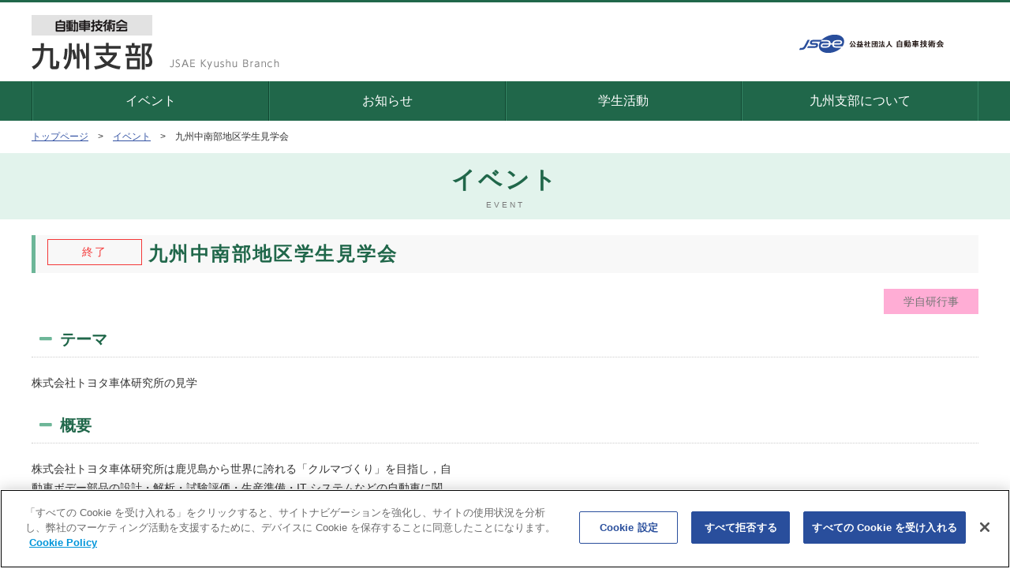

--- FILE ---
content_type: text/html; charset=UTF-8
request_url: https://www.jsae.net/kyushu/event/detail/?id=1030
body_size: 9013
content:
<!doctype html>

<html lang="ja">
<head>
	<meta charset="utf-8">
	<meta http-equiv="X-UA-Compatible" content="IE=edge">
	<title>九州支部イベント詳細 | 自動車技術会</title>
	<meta name="keywords" content="九州支部,イベント詳細,自動車技術会,JSAE,人とくるまのテクノロジー展,学術講演会,JASO規格">
	<meta name="description" content="九州支部イベント詳細： 自動車技術会のWebサイトです。">
	<meta name="viewport" content="width=device-width, initial-scale=1.0">
	<link rel="stylesheet" href="/assets/styles/kyushu/import.css">
	<script type="text/javascript" src="/assets/js/import.js"></script>
<!-- 	<style type="text/css">
		.eventPlace {
white-space: nowrap;
width: 100%;
overflow: hidden;
-o-text-overflow: ellipsis;
text-overflow: ellipsis;
}
	</style> -->

<!--[if lt IE 9]>
<script src="/assets/js/plugins/html5shiv.min.js"></script>
<script src="/assets/js/plugins/html5shiv-printshiv.min.js"></script>
<![endif]-->


<!-- Google Tag Manager -->
<script>(function(w,d,s,l,i){w[l]=w[l]||[];w[l].push({'gtm.start':
new Date().getTime(),event:'gtm.js'});var f=d.getElementsByTagName(s)[0],
j=d.createElement(s),dl=l!='dataLayer'?'&l='+l:'';j.async=true;j.src=
'https://www.googletagmanager.com/gtm.js?id='+i+dl;f.parentNode.insertBefore(j,f);
})(window,document,'script','dataLayer','GTM-56S6XQC');</script>
<!-- End Google Tag Manager -->


</head>


	
	<!-- Google Tag Manager (noscript) -->
	<noscript><iframe src="https://www.googletagmanager.com/ns.html?id=GTM-56S6XQC" 
	height="0" width="0" style="display:none;visibility:hidden"></iframe></noscript>
	<!-- End Google Tag Manager (noscript) -->
	

	<header class="gHeader">
		<div class="gHeader_inner">
			<div class="gHeader_logo"><a href="/kyushu"><img src="/assets/images/kyushu/shared/logo.png" alt="自動車技術会 中部支部"></a></div>
			<div class="gHeader_logo-jsae"><a href="http://www.jsae.or.jp/" target="_blank"><img src="/assets/images/_common/shared/logo_jsae.png" alt="自動車技術会"></a></div>
		</div>
	</header>
	<!-- /.gHeader -->

	<div class="gNav_btn sp-only "><a href="javascript:void(0);" class="fa fa-bars"></a></div>
	<nav class="gNav">
		<ul class="gNav_list">
					<li class="gNav_elem">
				<a href="javascript:void(0)">イベント</a>
				<div class="gNavSub">
					<ul class="gNavSub_list">
						<li class="gNavSub_elem"><a href="/kyushu/event">全イベント</a></li>
											<li class="gNavSub_elem"><a href="/kyushu/event/?category_seminar=006001&search=">支部行事</a></li>
											<li class="gNavSub_elem"><a href="/kyushu/event/?category_seminar=006002&search=">学自研行事</a></li>
											<li class="gNavSub_elem"><a href="/kyushu/event/?category_seminar=006003&search=">共催行事</a></li>
											<li class="gNavSub_elem"><a href="/kyushu/event/?category_seminar=006004&search=">その他の行事</a></li>
																<li class="gNavSub_elem">
															<a href="/kyushu/event/apply">
																申込み方法、過去のイベント
								</a>
						</li>
										</ul>
				</div>
			</li>
							<li class="gNav_elem">
				<a href="javascript:void(0)">お知らせ</a>
				<div class="gNavSub">
					<ul class="gNavSub_list">
					<li class="gNavSub_elem"><a href="/kyushu/news">お知らせ</a></li>
					<!-- 											<li class="gNavSub_elem"><a href="/kyushu/news/?cat=001006001&search=">お知らせ</a></li>
											<li class="gNavSub_elem"><a href="/kyushu/news/?cat=001006002&search=">開催報告</a></li>
					 -->
					</ul>
				</div>
			</li>
							<li class="gNav_elem">
				<a href="javascript:void(0)">学生活動</a>
								<div class="gNavSub">
					<ul class="gNavSub_list">
											<li class="gNavSub_elem">
															<a href="/kyushu/labo/student_activity">
																学生自動車研究会
								</a>
						</li>
										</ul>
				</div>
							</li>
											<li class="gNav_elem">
				<a href="javascript:void(0)">九州支部について</a>
				<div class="gNavSub">
					<ul class="gNavSub_list">
												<li class="gNavSub_elem">
															<a href="/kyushu/about/organization">
																組織
								</a>
						</li>
												<li class="gNavSub_elem">
															<a href="/kyushu/about/access">
																アクセス
								</a>
						</li>
												<li class="gNavSub_elem">
															<a href="/kyushu/about/member">
																会員数
								</a>
						</li>
												<li class="gNavSub_elem"><a href="https://www.jsae.or.jp/public/application/" target="_blank">入会案内（本部サイト）</a></li>
						<li class="gNavSub_elem"><a href="https://member.jsae.info/Kjn/kjn0010.aspx" target="_blank">会員ログイン</a></li>
						<li class="gNavSub_elem"><a href="/kyushu/contact">お問い合わせ</a></li>
					</ul>
				</div>
			</li>
				</ul>
		<div class="gNav_closeBtn sp-only "><a href="javascript:void(0);" class="fa fa-times-circle">Close</a></div>
	</nav><!-- /.gNav -->

	
<div id="wrapper">

	<div class="wrapper_inner" id="top">
		<div class="pankuzu">
			<ul class="pankuzu_list">
				<li class="pankuzu_item"><a href="/kyushu">トップページ</a></li>
				<li class="pankuzu_item"><a href="/kyushu/event">イベント</a></li>
				<li class="pankuzu_item">九州中南部地区学生見学会</li>
			</ul>
		</div><!-- /.pankuzu -->
	</div>

	<h1 class="headLine1">イベント<span>EVENT</span></h1>
	<div class="wrapper_inner">
		<article>
			<section>
				<h2 class="headLine2" style="display: flex;"><span class="eventStatus end" style="height: 33px;">終了</span>九州中南部地区学生見学会</h2>
				<p class="eventCategory" style="background: #ffadd5; color: #777;">学自研行事</p>

								<h3 class="headLine3">テーマ</h3>
				<p>株式会社トヨタ車体研究所の見学</p>
				
								<h3 class="headLine3">概要</h3>
				<p>株式会社トヨタ車体研究所は鹿児島から世界に誇れる「クルマづくり」を目指し，自<br />
動車ボデー部品の設計・解析・試験評価・生産準備・IT システムなどの自動車に関<br />
する幅広い業務を行っている企業です．車両開発でのCAE 解析の活用，安全評価の<br />
事例紹介（歩行者保護）などを見学します．</p>
				
				<h3 class="headLine3">開催期間</h3>
				<p>
				2018年09月20日(木)
								</p>

								<h3 class="headLine3">会場</h3>
				<p><p><a href="http://www.toyota-bodyrad.co.jp/hpdata/">トヨタ車体研究所</a><br />（鹿児島県霧島市国分上之段395番地1）</p>
<h3 class="headLine3">集合場所</h3>
<p>13：00　鹿児島大学郡元キャンパス　工学部稲盛会館前（バス利用）</p>
<p>13：20　JR鹿児島中央西口駅前広場切子燈付近　貸切バス乗降場所（バス利用）</p>
<p>14：20　㈱トヨタ車体研究所（現地集合）</p></p>
				
				
								<h3 class="headLine3">定員</h3>
				<p>30名</p>
				
								<h3 class="headLine3">申込方法</h3>
				<p>E メールにて，①ご氏名，②会員番号，③ご所属（学校名・学科／専攻），④連絡先<br />
（E メールアドレスおよびTEL／携帯），⑤集合場所（鹿児島大学，JR 鹿児島中央<br />
駅，トヨタ車体研究所）をご記入の上，お申し込み下さい．<br />
<br />
申　込　先<br />
<br />
鹿児島大学 工学部 機械工学科 木下英二<br />
E メール：kinoshit@mech.kagoshima-u.ac.jp TEL / FAX: 099-285-8260<br />
<br />
申し込み期限：9月14日（金）　<br />
※定員になり次第締め切ります.</p>
				
				
								<h3 class="headLine3">参加費</h3>
				<p>学生会員 無料　　会員外学生 500円</p>
				
								<h3 class="headLine3">参加条件など</h3>
				<p>写真撮影および動画の撮影はご遠慮ください.<br />
安全に考慮した服装（長ズボン、靴）でご参加ください.</p>
				
								<h3 class="headLine3">その他</h3>
				<h4 class="headLine4">学自研参与</h4>
<p><a href="https://www.jsae.net/files/kyushu/seminar/tyuunannbukengakukai2018%20.pdf">tyuunannbukengakukai2018 .pdf</a>をご覧ください。</p>
				
				
			</section>
		</article>
	</div>
</div>



</div>

<p class="toTop"><a href="#"><img src="/assets/images/_common/shared/to_top.png" alt="page top"></a></p>

<footer class="gFooter">
	<div class="gFooter_banner">
			</div>
	<div class="gFooter_block">
		<div class="gFooter_inner">
			<dl>
<dt style="font-size: 16px; font-weight: bold;">公益社団法人自動車技術会　九州支部</dt>
<dd>〒819-0395 福岡県福岡市西区元岡744　九州大学 大学院工学研究院 機械工学部門 燃焼科学講座内</dd>
<dd>TEL/FAX 092-802-3155</dd>
</dl>
		</div>
	</div>
	<div class="gFooter_copyright">
		<p>&copy; SOCIETY OF AUTOMOTIVE ENGINEERS OF JAPAN, INC. ALL RIGHTS RESERVED.</p>
	</div>
</footer>
<!-- /.gFooter --> 

</div>
<!-- /.wrapper -->
</html>

--- FILE ---
content_type: text/css
request_url: https://www.jsae.net/assets/styles/kyushu/import.css
body_size: 319
content:
@import url(https://maxcdn.bootstrapcdn.com/font-awesome/4.5.0/css/font-awesome.min.css);
@import url(https://fonts.googleapis.com/css?family=Montserrat:400,700);

@import url(../_common/default.css);
@import url(../_common/shared.css);
@import url(../_common/global.css);
@import url(../_common/parts.css);
@import url(../_common/plugin.css);
@import url(../_common/page.css);
@import url(../_common/top.css);

@import url(custom.css);



--- FILE ---
content_type: text/css
request_url: https://www.jsae.net/assets/styles/_common/default.css
body_size: 1684
content:
@charset "UTF-8";
/*============================================================
html5doctor.com Reset Stylesheet
v1.6.1
Last Updated: 2010-09-17
Author: Richard Clark - http://richclarkdesign.com
Twitter: @rich_clark
============================================================*/
html, body, div, span, object, iframe,
h1, h2, h3, h4, h5, h6, p, blockquote, pre,
abbr, address, cite, code,
del, dfn, em, img, ins, kbd, q, samp,
small, strong, sub, sup, var,
b, i,
dl, dt, dd, ol, ul, li,
fieldset, form, label, legend,
table, caption, tbody, tfoot, thead, tr, th, td,
article, aside, canvas, details, figcaption, figure,
footer, header, hgroup, menu, nav, section, summary,
time, mark, audio, video {
  margin: 0;
  padding: 0;
  border: 0;
  outline: 0;
  font-size: 100%;
  vertical-align: baseline;
  background: transparent;
  -webkit-box-sizing: border-box;
  box-sizing: border-box;
  font-weight: normal;
}

body {
  line-height: 1;
}

article, aside, details, figcaption, figure,
footer, header, hgroup, menu, nav, section {
  display: block;
  -webkit-box-sizing: border-box;
  box-sizing: border-box;
}

blockquote, q {
  quotes: none;
}

blockquote:before, blockquote:after,
q:before, q:after {
  content: '';
  content: none;
}

a {
  margin: 0;
  padding: 0;
  font-size: 100%;
  vertical-align: middle;
  background: transparent;
}
strong, i {
  font-weight: bold;
}

/* change colours to suit your needs */
ins {
  text-decoration: none;
}

/* change colours to suit your needs */
del {
  text-decoration: line-through;
}

table {
  border-collapse: collapse;
  border-spacing: 0;
}

/* change border colour to suit your needs */
hr {
  display: block;
  height: 1px;
  border: 0;
  border-top: 1px solid #cccccc;
  margin: 1em 0;
  padding: 0;
}

input, select {
  vertical-align: middle;
}

li {
  list-style: none;
}

input[type="check"],
input[type="radio"] {
  margin: 0;
  vertical-align: middle;
  margin: 0 5px 0 0;
}

/* 再定義
-------------------------------------------------------------*/
* {
  -webkit-box-sizing: border-box;
  box-sizing: border-box;
}
body {
  font-family: "Hiragino Sans","ヒラギノ角ゴシック","Hiragino Kaku Gothic Pro","ヒラギノ角ゴ Pro W3","メイリオ","Meiryo",Osaka, sans-serif;
  font-size: 14px;
  line-height: 1.75;
  color: #333;
  text-align: left;
  -webkit-text-size-adjust: 100%;
  word-break: break-all;
  overflow-x: hidden;
  background: #fff;
  min-width: 1000px;
  _width: auto !important;
  _width: 1000;
}

img {
  vertical-align: bottom;
}

hr {
  margin: 30px 0 0;
}

p{
  margin-bottom: 20px;
}

b {
  font-weight: bold;
}

em {
  color: #f43838;
}

i {
  font-style: italic;
}

button {
  font-family:inherit;
}
input[type=text], input[type=password], select, textarea {
  width:100%;
  font-family:inherit;
  border:1px solid #ccc;
  padding: 2px 10px 4px;
  border-radius:2px;
  vertical-align:bottom;
}
textarea {
  height:150px
}
input[type=checkbox], input[type=radio] {
  margin:0 5px 0 0;
  vertical-align:middle;
}
select {
  width:auto;
}

a {
  -webkit-transition: opacity .4s;
  transition: opacity .4s;
  color: #3453a3;
}

a:hover {
  opacity: .6;
}

table {
  margin: 0 auto;
}

table th,
table td {
  border: 1px solid #bfbfbf;
  padding: 8px 20px;
}

table th > :first-child,
table td > :first-child {
  margin-top: 0;
}

table th {
  font-weight: bold;
  text-align: center;
  background: #f0f0f0;
}

table td {
  background: #fff;
}

article {
  position: relative;
}

article ul,
article ol {
  margin-bottom: 20px;
}
article ul li {
  list-style: disc outside;
  margin-left:20px;
}
article ol li {
  list-style: decimal outside;
  margin-left:20px;
}


@media screen and (max-width: 1200px) {
  body {
    min-width: 0;
  }

  img {
    max-width: 100%;
  }

  a {
    -webkit-transition: none;
    transition: none;
  }

  a:hover {
    opacity: 1;
  }

  input[type="text"],
  input[type="password"],
  textarea,
  select {
    padding: 3px;
  }


  table {
    margin: 0 auto 20px;
  }
  figure {
    width: 100%;
    text-align: center;
  }

  iframe {
    width: 100%;
  }

}


--- FILE ---
content_type: text/css
request_url: https://www.jsae.net/assets/styles/_common/global.css
body_size: 3450
content:
@charset "UTF-8";
/*
グローバル

gNavとかgHeaderとか
大まかなレイアウトもここに

*/

/*
グローバルヘッダ
============================================================*/

.gHeader {
  width: 100%;
  background: #fff;
  margin: 0 auto;
  padding: 0;
  border-top: #8198b5 3px solid;
}
.gHeader:after {
  content: ".";
  display: block;
  height: 0;
  visibility: hidden;
  clear: both;
}
.gHeader_inner {
  width: 1200px;
  margin: 0 auto;
  padding: 0;
}
.gHeader_logo {
  padding: 0 20px 0 0;
  text-align: left;
  display: table-cell;
  vertical-align: middle;
  height: 100px;
  width: 100%;
}
.gHeader_logo-jsae {
  padding: 0 20px 0 0;
  text-align: right;
  display: table-cell;
  vertical-align: middle;
  height: 100px;
}

@media only screen and (min-width: 769px) and (max-width: 1200px) {
  .gHeader_inner {
    width: 100%;
    margin: 0 auto;
    padding: 0;
  }
  .gHeader_logo {
    padding: 0 20px 0 0;
    text-align: left;
    display: table-cell;
    vertical-align: middle;
    height: 100px;
    width: 80%;
  }
  .gHeader_logo-jsae {
    padding: 0 20px 0 0;
    text-align: right;
    display: table-cell;
    vertical-align: middle;
    height: 100px;
  }

}

@media only screen and (min-width: 320px) and (max-width: 769px) {
  .gHeader_inner {
    width: 100%;
    margin: 0 auto;
    padding: 0;
  }
  .gHeader_logo {
    padding: 20px;
    text-align: center;
    display: block;
    vertical-align: middle;
    height: auto;
  }
  .gHeader_logo-jsae {
    display: none;
 }
}





/*
グロナビ
============================================================*/
.gNav {
  position: relative;
  z-index: 3000;
  background: #20674a;
}
.gNav a {
  text-decoration: none;
}
.gNav.js-fixed {
  position: fixed;
  top: 0;
  left: 0;
  width: 100%;
}
.gNav_list {
  overflow: hidden;
  width: 1200px;
  margin: 0 auto;
  display: -webkit-flex;
  display: flex;
}
.gNav_elem {
  float: left;
  -webkit-flex: 1;/* = 1 1 0 */
  flex: 1;
  line-height: 50px;
  font-size: 16px;
  box-sizing: border-box;
}
.gNav_elem:last-child {
  width: 198px;
  border-right: none;
}
.gNav_elem > a {
  display: block;
  color: #fff;
  text-align: center;
  cursor: default;

}
.gNav_elem > a:hover,
.gNav_elem > a.active {
  opacity: 1;
}

@media only screen and (min-width: 768px) and (max-width: 1200px) {
  .gNav {
    position: relative;
    background: #20674a;
    font-size: 90%;
  }
  .gNav a {
    text-decoration: none;
  }
  .gNav.js-fixed {
    position: fixed;
    top: 0;
    left: 0;
    width: 100%;
  }
  .gNav_list {
    overflow: hidden;
    margin: 0 auto;
    display: -webkit-flex;
    display: flex;
    width: 100%;
  }
  .gNav_elem {
    -webkit-flex: 1;/* = 1 1 0 */
    flex: 1;
    width: auto;
    line-height: 50px;
    font-size: 16px;
    text-align: center;
  }
  .gNav_elem:last-child {
    width: auto;
  }
  .gNav_elem > a {
    display: inline-block;
    color: #fff;
    text-align: center;
  }
  .gNav_elem > a:hover,
  .gNav_elem > a.active {
    /*color: #ffe25a;*/
    opacity: 1;
    /*background: #1b553c;*/
    display: inherit;
    line-height: 54px;
  }
}

@media only screen and (min-width: 320px) and (max-width: 767px) {
  .gNav_btn {
    margin: 0;
    padding: 5px 10px;
    text-align: right;
    position: absolute;
    right: 0;
    top: 10px;
    z-index: 3000;
  }
  .gNav_btn.js-fixed {
    position: fixed;
    z-index: 101;
    top: 0;
    right: 0;
    margin: 0;
  }
  .gNav_btn a {
    font-size: 30px;
    line-height: 40px;
    width: 40px;
    height: 40px;
    text-align: center;
    border-radius: 4px;
    /*background: #478d70;*/
    text-decoration: none;
    color: #fff;
  }
  .gNav,
  .gNav.js-fixed {
    position: fixed;
    z-index: 102;
    top: 0;
    left: -100% !important;
    overflow-y: auto;
    width: 70%;
    height: 100%;
    padding: 10px;
    /*background: #1b553c;*/
    -webkit-box-shadow: 0 0 5px #aaa;
            box-shadow: 0 0 5px #aaa;
  }
  .gNav.js-fixed-animate {
    -webkit-transition: left .8s;
         -o-transition: left .8s;
            transition: left .8s;
  }
  .gNav.js-isOpened,
  .gNav.js-fixed.js-isOpened {
    left: 0 !important;
    z-index: 9999;
  }
  .gNav_closeBtn,
  .gNav.js-fixed_closeBtn {
    font-size: 16px;
    margin: 40px 0 0;
    text-align: center;
    /*background: #063c25;*/
  }
  .gNav_closeBtn a,
  .gNav.js-fixed_closeBtn a {
    display: block;
    padding: 8px 20px;
    color: #fff;
  }
  .gNav_closeBtn a:before,
  .gNav.js-fixed_closeBtn a:before {
    margin: 0 5px 0 0;
  }


  .gNav_list,
  .gNav.js-fixed_list {
    width: auto;
    border: none;
    display: block;
  }
  .gNav_elem {
    float: none;
    border: none;
    width: auto;
    display: block;;
  }
  .gNav_elem a {
    width: auto;
    height: auto;
    padding: 0 10px;
    text-indent: 0;
    background: none;
    text-align: left;
  }
  .gNav_elem a:before {
    font: normal normal normal 14px/1 FontAwesome;
    font-size: inherit;
    display: inline-block;
    margin: 0 10px 0 0;
    content: '\f068';
    /*color: #609b84;*/
  }
}

/*============================================================
  gNavSub
============================================================*/
.gNavSub {
  position: absolute;
  z-index: 9999;
  top: 50px;
  left: 0;
  display: none;
  width: 100%;
  margin: 0;
  padding: 0;
  background: rgba(4, 68, 41, .9);
}
.gNavSub_list {
  width: 1200px;
  margin: 0 auto;
  letter-spacing: -.4em;
}
.gNavSub_elem {
  display: inline-block;
  vertical-align: top;
  letter-spacing: normal;
}
.gNavSub_elem a {
  display: block;
  padding: 8px 10px;
  color: #fff;
  margin-right: 30px;
}
.gNavSub_elem a:before {
  font: normal normal normal 14px/1 FontAwesome;
  content: '\f105';
  margin-right: 10px;
  color: #4b806a;
}
.gNavSub_elem a:hover {
  color: #ffe25a;
}

@media only screen and (min-width: 768px) and (max-width: 1200px) {
  .gNavSub {
    position: absolute;
    top: 50px;
    left: 0;
    display: none;
    width: 100%;
    margin: 0;
    padding: 10px 0;
    background: rgba(4, 68, 41, .9);
    text-align: left;
  }
  .gNavSub_list {
    width: 100%;
    margin: 0 auto;
    letter-spacing: -.4em;
  }
  .gNavSub_elem {
    display: inline-block;
    vertical-align: top;
    letter-spacing: normal;
  }
  .gNavSub_elem a {
    display: block;
    padding: 8px 10px;
    color: #fff;
    margin-right: 30px;
  }
  .gNavSub_elem a:before {
    font: normal normal normal 14px/1 FontAwesome;
    content: '\f105';
    margin-right: 10px;
    color: #4b806a;
  }
  .gNavSub_elem a:hover {
    color: #ffe25a;
  }
}

@media only screen and (min-width: 320px) and (max-width: 767px) {
  .gNavSub {
    display: block !important;
    position: static;
    background: none;
    padding: 0;
  }
  .gNavSub_list {
   /* width: auto;*/
  }
  .gNavSub_elem {
    display: block;
    width: auto;
  }
  .gNavSub_elem a {
    color: #fff;
    padding-left: 36px;
    text-indent: -5px;
    padding: 0 0 0 36px;
  }
  .gNavSub_elem a:before {
    font: normal normal normal 14px/1 FontAwesome;
    content: '\f105';
    font-size: 8px;
  }
}




/*
グローバルフッタ
============================================================*/

.gFooter {
  background: #fff;
}
.gFooter:before {
  content: ".";
  display: block;
  height: 0;
  visibility: hidden;
}
.gFooter_inner {
  width: 1200px;
  margin: 0 auto;
  padding: 30px 0;
}
.gFooter_inner dt {
  font-weight: bold;
}
.gFooter_inner dd {
  font-weight: normal;
  font-size: 12px;
}

.gFooter_block {
  background: #f8f8f8;
  border-top: #ddd 1px solid;
}
.gFooter_banner {
  background: #eaeaea;
}
.gFooter_banner li{
  display: inline-block;
  margin-right: 14px;
}
.gFooter_banner li:last-child {
  margin-right: 0;
}

.gFooter_copyright {
  margin: 0 auto;
  padding: 2px 0;
  text-align: center;
  font-size: 12px;
  background: #8198b5;
  color: #fff;
}
.gFooter_copyright p{
  margin: 0;
  padding: 10px 0;
  letter-spacing: 1px;
}

@media only screen and (min-width: 768px) and (max-width: 1200px) {
  .gFooter {
    position: relative;
  }
  .gFooter:before {
    content: ".";
    display: block;
    height: 0;
    visibility: hidden;
  }
  .gFooter_inner {
    width: 97%;
    height: auto;
    margin: 0;
    text-align: left;
  }
  .gFooter_block {
    padding: 10px;
  }
  .gFooter_banner li{
    display: inline-block;
    margin: 0 5px 10px;
    text-align: center;
    width: auto;
  }
}
@media only screen and (min-width: 320px) and (max-width: 767px) {
  .gFooter {
    position: relative;
  }
  .gFooter:before {
    content: ".";
    display: block;
    height: 0;
    visibility: hidden;
  }
  .gFooter_inner {
    width: 97%;
    height: auto;
    margin: 0;
  }
  .gFooter_block {
    padding: 10px;
  }
  .gFooter_banner li{
    display: block;
    margin: 0 5px 10px;
    text-align: center;
    width: 100%;
  }
}





/*
ページトップボタン
============================================================*/

.toTop {
  position: fixed;
  right: 60px;
  bottom: 30px;
  width: 30px;
  height: 30px;
  z-index: 2000;
}
 @media screen and (max-width: 1200px) {
  .toTop {
    position: fixed;
    right: 10px;
    bottom: 10px;
    width: auto;
    height: auto;
  }
}





/*
サイドメニュー
============================================================*/

#side {
  width: 250px;
  height: 100%;
  float: left;
}

#side:after {
  content: ".";
  display: block;
  height: 0;
  visibility: hidden;
  clear: both;
}
#sideWrap {
  width: 250px;
}
#side img{
  max-width: 100%;
}
.sideBox {
  background: #fff;
  border: #c1c1c1 1px dashed;
  margin-bottom: 20px;
}
.sideTitle {
  position: relative;
  display: block;
  padding: 10px;
  margin: 10px 10px 20px;
  text-align: center;
  z-index: 0;
  background: #f6f6f6;
  color: #535353;
}
.sideTitle a {
  display: block;
  text-decoration: none;
}
.sideTitle:after {
  content: "";
  position: absolute;
  bottom: -10px; left: 50%;
  margin-left: -10px;
  display: block;
  width: 0px;
  height: 0px;
  border-style: solid;
  border-width: 10px 10px 0 10px;
  border-color: #f6f6f6 transparent transparent transparent;
}
.sideMenu {
  margin-bottom: 10px;
}
.sideMenu li{
  display:block;
  padding: 0;
  font-size: 15px;
}
.sideMenu li a{
  display:block;
  text-decoration: none;
  color: #333;
  padding: 10px 20px;
}
.sideMenu li a:before {
  content: '\f105';
  font-family: FontAwesome;
  color: #bfbfbf;
  margin-right: 10px;
}

.newsMenu {
  margin-bottom: 10px;
}
.newsMenu li{
  display:block;
  padding: 0;
  font-size: 15px;
  margin: 0 10px;
  border-bottom: 1px #ccc dotted;
}
.newsMenu li dt a{
  display:block;
  text-decoration: none;
  color: #333;
  padding: 5px 10px;
  margin: 10px 0;
  font-weight: bold;
  background: #f8f8f8;
}
.newsMenu li dd a{
  display:block;
  text-decoration: none;
  color: #333;
  padding: 0 10px 10px;
  font-size: 14px;
}
.newsMenu li dd span{
  display:block;
  color: #aaa;
}
.newsMenu li dd span:before {
  content: '\f105';
  font-family: FontAwesome;
  color: #bfbfbf;
  margin-right: 10px;
  display:inline-block;
}

.sideBanner{
  margin-bottom: 20px;
}
.sideBanner li{
  padding: 10px 0;
  text-align: center;
}
.sideBanner li img{
  max-width: 250px;
}
.sideBanner li:last-child{
  padding: 10px 10px;
}

 @media screen and (max-width: 1200px) {
  #side {
    float: none;
    margin: 20px auto;
    padding: 0px;
    clear: both;
    width: 96%;
  }
  .sideMenu li{
    width: 100%;
  }
  #sideWrap {
    width: 100%;
  }
}





/*
その他大枠とかセクションとか
============================================================*/

#wrapper {
  width: 100%;
  margin: 0px auto;
  overflow:hidden
}
#wrapper:after {
  content: ".";
  display: block;
  height: 0;
  visibility: hidden;
  clear: both;
}

#wrapper .wrapper_inner {
  width: 1200px;
  margin: 0 auto;
}
.contents {
  width: 730px;
  min-height: 500px;
  margin: 0px auto 20px;
  float: right;
}
section {
  padding: 0 0 30px 0;
}
section:after {
  content: ".";
  display: block;
  height: 0;
  visibility: hidden;
  clear: both;
}

 @media screen and (max-width: 1200px) {
  #wrapper {
    width: 100%;
    background: none;
    padding: 0;
    margin: 0 auto;
    font-size: 16px;
  }
  #wrapper .wrapper_inner {
    width: 94%;
    margin: 0 auto;
  }
  .contents,
  .onecolumn {
    width: 100%;
    padding: 0;
    margin: 0 auto;
    min-height: auto;
  }
  section {
    margin: 10px auto 0;
    padding: 0;
  }
}


--- FILE ---
content_type: text/css
request_url: https://www.jsae.net/assets/styles/_common/parts.css
body_size: 4761
content:
@charset "UTF-8";
/*
パーツ
見出しとかボタンとかアイコン付きの文字とか

*/


/*
見出し1
============================================================*/

.headLine1 {
  font-family: "Hiragino Sans","ヒラギノ角ゴシック","Hiragino Kaku Gothic Pro","ヒラギノ角ゴ Pro W3", sans-serif;
  letter-spacing: 0.1em;
  font-size: 30px;
  margin: 0 0 20px;
  padding: 10px 20px;
  text-align: center;
  line-height: 1.6;
  background: #e2f3ec; 
  color: #20674a;
  font-weight: bold;
}
.headLine1 span{
  font-size: 10px;
  color: #777;
  display: block;
}


@media screen and (max-width: 1200px) {
  .headLine1 {
    font-size: 20px;
    margin: 0 0 20px;
  }

}

/*
見出し2
============================================================*/

.headLine2 {
  letter-spacing: 0.1em;
  font-size: 18px;
  margin: 0 0 15px;
  /*background:linear-gradient(90deg, #f8f8f8 10%,#e2f3ec 50%,#e2f3ec);*/
  background: #f8f8f8;
  border-left: 5px #6db698 solid;
  padding: 12px;
  color: #20674a;
  line-height: 1.6;
  position: relative;
  font-weight: bold;
}
.headLine2 .eventStatus{
  display: inline-block;
  vertical-align: top;
  padding: 4px;
  text-align: center;
  font-size: 14px;
  color: #f43838;
  border: #f43838 1px solid;
  width : 120px;
  margin: 0 8px 0 0;
  font-weight: normal
}
.headLine2 .eventDate{
  display: block;
  vertical-align: top;
  padding: 4px;
  font-size: 14px;
  color: #333;
  margin: 0 8px 0 0;
  font-weight: normal
  margin-left: 20px;
}
.headLine2 .newsDate{
  display: block;
  vertical-align: top;
  padding: 4px;
  font-size: 12px;
  color: #333;
  margin: 0 8px 0 0;
  font-weight: normal
  margin-left: 20px;
}
.headLine2 .newsDate:before {
  font: normal normal normal 12px/1 FontAwesome;
  margin: 0 10px 0 0;
  content: '\f073';
}
.headLine2 .newsCategory{
  display: block;
  padding: 0px;
  font-size: 12px;
  color: #333;
  width: 120px;
  margin: 10px 0 0;
  text-align: center;
}



@media screen and (max-width: 1200px) {
  .headLine2 {
    font-size: 18px;
    margin: 0 0 20px;
  }
}

/*
見出し3
============================================================*/

.headLine3 {
  padding: 8px 10px;
  font-size: 20px;
  line-height: 1.4;
  margin: 10px 0 20px;
  border-bottom: #ccc 1px dotted;
  color: #20674a;
  font-weight: bold;
}
.headLine3:before {
  font: normal normal normal 12px/1 FontAwesome;
  font-size: inherit;
  display: inline-block;
  margin: 0 10px 0 0;
  content: '\f068';
  color: #6db698;
}

@media screen and (max-width: 1200px) {
  .headLine3 {
    font-size: 18px;
  }
}

/*
見出し4
============================================================*/

.headLine4 {
  font-size: 16px;
  color: #20674a;
  font-weight: bold;
}

@media screen and (max-width: 1200px) {
  .headLine4 {
    font-size: 16px;
  }
}

/*
見出し5
============================================================*/

.headLine5 {
  font-size: 16px;
  font-weight: bold;
}

@media screen and (max-width: 1200px) {
  .headLine5 {
    font-size: 16px;
  }
}





/*
テーブル（スクロール）
============================================================*/

.scroll > table {
  width:1200px;
}
.scroll{
  overflow: auto;　
  white-space: nowrap;　
}
.scroll::-webkit-scrollbar {
  height: 5px;
}
.scroll::-webkit-scrollbar-track {
  background: #F1F1F1;
}
.scroll::-webkit-scrollbar-thumb {
  background: #BCBCBC;
}





/*
dlリスト
============================================================*/

dl.list2c {
  width: 850px;
  margin: auto; 
}
 
.list2c dt {
  width : 100px;
  float: left;
  padding : 5px 10px;
  line-height: 2;
  margin: 0;
  font-weight: bold;
}
 
.list2c dd {
  margin: 0 0 0 100px;
  padding : 5px;
  line-height: 2;
}
@media screen and (max-width: 1200px) {
  dl.list2c {
    width: 100%;
  }
  .list2c dt {
    width: 100%;
    float: none;
    padding: 0;
    margin: 0;
  }
  .list2c dd {
    padding: 0;
    margin: 0 0 20px 0;
 }
}





/*
ボタン
============================================================*/

.btn {
  padding:0;
  margin:0;
  border:1px solid #ccc;
  border-radius:3px;
  background:none;
  display:inline-block;
  width:100%;
  font-size:100%;
  color:inherit;
  text-align:center;
  padding:2px;
  cursor:pointer;
  -webkit-transition:opacity .4s;
  transition:opacity .4s;
}
a.btn {
  text-decoration: none;
}
.btn:hover {
  opacity:.6;
  -ms-filter:"progid:DXImageTransform.Microsoft.Alpha(Opacity=60)";
}
.btn-big {
  font-size:20px;
}
.btn-color01 {
  background:#ff9001;
  color:#fff;
  border:none;
  padding:10px;
  box-shadow: 0px 3px #df6d00;
}
.btn-color02 {
  background:#999;
  color:#fff;
  border:none;
  padding:10px;
  box-shadow: 0px 3px #777;
}
.btn-color03 {
  background:#888;
  color:#fff;
  border:none;
}
.btn-color04 {
  background:#777;
  color:#fff;
  border:none;
}
.btn-border {
  border:1px solid #ccc;
}
.btn-border01 {
  border:1px solid #c74141;
}
.btn-arrowRight01:before {
  font:normal normal normal 14px/1 FontAwesome;
  font-size:inherit;
  text-rendering:auto;
  -webkit-font-smoothing:antialiased;
  -moz-osx-font-smoothing:grayscale;
  content:'\f105';
  margin:0 .5em 0 0;
}

.btn-long {
  width: 100%;
}
.btn-mid, {
  width: 50%;
}
.btn-short {
  width: 10%;
}

.btns {
  margin:50px 0;
}
.btns_list {
  display:-webkit-box;
  display:-webkit-flex;
  display:-ms-flexbox;
  display:flex;
  -webkit-flex-wrap:wrap;
  -ms-flex-wrap:wrap;
  flex-wrap:wrap;
  -webkit-box-pack:center;
  -webkit-justify-content:center;
  -ms-flex-pack:center;
  justify-content:center;
  margin:-10px -5px 0;
}
.btns_item {
  padding:0 5px;
  margin:10px 0 0;
  -webkit-box-flex:0;
  -webkit-flex-grow:0;
  -ms-flex-positive:0;
  flex-grow:0;
  -webkit-flex-shrink:0;
  -ms-flex-negative:0;
  flex-shrink:0;
  list-style: none;
}
.btns_item-full {
  width:100%;
}
.btns_item-half {
  width:50%;
}
.btns_item-3rd {
  width:33%;
}
.btns_item-3rdx2 {
  width:66%;
}
.btns_item-pcFull {
  width:100%;
}
.btns_item-pcHalf {
  width:50%;
}
.btns_item-pc3rd {
  width:33%;
}
.btns_item-pc3rdx2 {
  width:66%;
}

@media screen and (max-width: 1200px) {
  .btn {
    font-size: 16px;
  }
  .btn-long, .btn-mid, .btn-short {
    width: 100%;
  }
  .btns_item-spFull {
    width:100%;
  }
  .btns_item-spHalf {
    width:50%;
  }
  .btns_item-sp3rd {
    width:33%;
  }
  .btns_item-sp3rdx2 {
    width:66%;
  }

}





/*
パンクズ
============================================================*/

.pankuzu {
  margin: 0 auto;
  padding: 10px 0;
  width: 1200px;
  font-size: 12px;
}

.pankuzu_list {
  letter-spacing: -.44em;
  margin: 0 !important;
}

.pankuzu_list > :first-child:before {
  content: none;
}

.pankuzu_item {
  display: inline-block;
  vertical-align: top;
  letter-spacing: normal;
}

.pankuzu_item:before {
  content: '　>　';
}

@media screen and (max-width: 768px) {
  .pankuzu {
    width: 100%;
    display: none;
  }
}





/*
ページャー
============================================================*/

.pager {
  margin: 20px 0;
  padding: 0;
  width: 100%;
}

.pager_list {
  text-align: center;
  margin-top: 30px;
}

.pager_item {
  display: inline-block;
  vertical-align: top;
  letter-spacing: normal;
  margin: 5px 2px;
}
.pager_item a {
  display: block;
  width: 34px;
  height: 34px;
  line-height: 34px;
  background: #fff;
  border: 1px solid #f0f0f0;
  color: #ccc;
  font-size: 14px;
  text-decoration: none;
  text-align: center;
}

.pager_item a:hover {
  background: #f0f0f0;
  color: #333;
}

.pager_item-active a {
  background: #f0f0f0;
  color: #333;
}

.pager_item-prev,.pager_item-prev a,.pager_item-prev a:hover,
.pager_item-next,.pager_item-next a,.pager_item-next a:hover {
  display: inline-block;
  background: none;
  color: #333;
  margin: 0 10px;
  line-height: 40px;
}

@media screen and (max-width: 1200px) {
  .pager_item-prev,
  .pager_item-next {
    display: block;
  }
}




/*
インプット幅
============================================================*/

.input-min {
  width: 80px !important;
}

.input-short {
  width: 120px !important;
}

.input-mid {
  width: 320px !important;
}

.input-long {
  width: 600px !important;
}

@media screen and (max-width: 1200px) {
  .input-min {
    width: 50px !important;
  }

  .input-short {
    width: 80px !important;
  }

  .input-mid,
  .input-long {
    width: auto !important;
  }
}





/*
引用
============================================================*/

blockquote{
  background-color:#f8f8f8;
  padding: 30px 60px 10px;
  position:relative;
  margin: 20px auto;
}
blockquote:before{
  content:"“";
  font-size:600%;
  line-height:1em;
  font-weight: 700;
  color:#ccc;
  position:absolute;
  left:10px;
  top:0;
}
blockquote:after{
  content:"”";
  font-size:600%;
  line-height:0em;
  font-weight: 700;
  color:#ccc;
  position:absolute;
  right:10px;
  bottom:0;
}





/*
リスト
============================================================*/

.contents ul,
.contents ol,
#tinymce ul,
#tinymce ol{
  margin: 0 30px 20px;
}
.contents ul li,
#tinymce ul li{
  list-style: disc;
  list-style-position: outside;
  padding: 5px 0;
}
.contents ol li,
#tinymce ol li{
  list-style: decimal;
  list-style-position: outside;
  padding: 5px 0;
}



/*
画像リスト
============================================================*/

.contents .photo ,
#tinymce .photo {
	text-align: center;
	margin: 8px 8px 30px 8px;
	vertical-align: middle;
	display: inline-block;
	width: 200px;
	height: 200px;
}
.contents.oneclumn .photo {
	margin: 10px 14px 30px;
}
.contents .photo figure,
#tinymce .photo figure {
	display: table-cell;
	width: 200px;
	height: 200px;
	vertical-align: middle;
	text-align: center;
}
.contents .photo figure img ,
#tinymce .photo figure img {
	max-width: 200px;
	max-height: 200px;
}
.contents .photo figcaption ,
#tinymce .photo figcaption {
	font-size: 12px;
}
@media screen and (max-width: 1200px) {
	.contents .photo ,
	#tinymce .photo,
	.contents.oneclumn .photo {
		width: 49%;
		margin: 0 auto 30px;
		height: auto;
	}
	.contents .photo figure,
	#tinymce .photo figure {
		width: 100%;
		text-align: center;
		display: block;
		height: auto;
	}
}
@media screen and (max-width: 480px) {
	.contents .photo ,
	#tinymce .photo,
	.contents.oneclumn .photo {
		width: 100%;
		margin: 0 auto 30px;
		height: auto;
	}
	.contents .photo figure,
	#tinymce .photo figure {
		width: 100%;
		text-align: center;
		display: block;
		height: auto;
	}
}



/*
罫線なしtable
============================================================*/

table.noBorder th,
table.noBorder td {
  border: none !important;
}

table.noBorder th {
  background: none!important;
}

table.noBorder td {
  background: none!important;
}





/*
form
============================================================*/

.form {
  margin: 20px 0 0
}
.form>:first-child {
  margin-top: 0
}

.form_table {
  width: 100%;
}

.form_table th, .form_table td {
  vertical-align: top
}
.form_table th>:first-child, .form_table td>:first-child {
  margin-top: 0
}
.form_table th {
  width: 25%;
  padding: 12px 10px 8px;
}
.form_table .form_must {
  position: relative;
}
.form_table .form_must:after {
  content: '必須';
  display: inline-block;
  background: #f43838;
  color: #fff;
  font-size: 10px;
  line-height: 1;
  vertical-align: middle;
  text-align: center;
  padding: 4px;
  width: 26px;
  border-radius: 3px;
  margin-left: 5px;
}
.form_elem {
  margin: 10px -5px 0;
  display: -webkit-box;
  display: -webkit-flex;
  display: -ms-flexbox;
  display: flex;
  -webkit-box-align: center;
  -webkit-align-items: center;
  -ms-flex-align: center;
  align-items: center;
  -webkit-box-pack: start;
  -webkit-justify-content: flex-start;
  -ms-flex-pack: start;
  justify-content: flex-start
}
.form_elemCol {
  width: 100%;
  display: -webkit-box;
  display: -webkit-flex;
  display: -ms-flexbox;
  display: flex;
  -webkit-box-align: center;
  -webkit-align-items: center;
  -ms-flex-align: center;
  align-items: center;
  -webkit-box-pack: start;
  -webkit-justify-content: flex-start;
  -ms-flex-pack: start;
  justify-content: flex-start
}
.form_elemCol>input[type=text], .form_elemCol>input[type=password], .form_elemCol>textarea, .form_elemCol>select {
  min-width: 0;
  -webkit-flex-shrink: 1;
  -ms-flex-negative: 1;
  flex-shrink: 1;
  -webkit-box-flex: 0;
  -webkit-flex-grow: 0;
  -ms-flex-positive: 0;
  flex-grow: 0;
  margin: 0 5px
}
.form_elemCol>span {
  margin: 0 5px;
  display: block;
  -webkit-flex-shrink: 0;
  -ms-flex-negative: 0;
  flex-shrink: 0
}
.form_elemCol-long {
  width: 100%
}
.form_elemCol-mid {
  width: 50%
}
.form_elemCol-short {
  width: 25%
}
.form_note {
  margin: 5px 0 0;
  color: #888;
  font-size: 13px
}
.form_note-error {
  color: #c74141
}
.form_list {
  margin: 10px 0 0
}
.form_listItem {
  margin: 2px 0 0;
  padding-left: 18px;
  text-indent: -18px
}
.form_list-hr {
  letter-spacing: -.44em;
  margin: 5px 0 0 -20px
}
.form_list-hr .form_listItem {
  display: inline-block;
  vertical-align: top;
  letter-spacing: normal;
  margin: 5px 0 0 20px
}
.form_privacy {
  margin: 30px auto
}
.form_privacy>:first-child {
  margin-top: 0
}
.form_privacyBox {
  margin: 0 auto;
  height: 250px;
  overflow-y: auto;
  -webkit-overflow-scrolling: touch;
  border: 1px solid #ccc;
  padding: 20px
}
.form_privacyBox>:first-child {
  margin-top: 0
}
.form_agree {
  background: #f8f8f8;
  text-align: center;
  padding: 20px;
  width: 80%;
  margin: 30px auto 0
}
.form_agree>:first-child {
  margin-top: 0
}
.form_agree a {
  text-decoration: underline
}
.form_agree a:hover {
  text-decoration: none
}


@media screen and (max-width: 1200px) {
  .form_table tbody, .form_table tr, .form_table th, .form_table td {
    display:block;
    border:none;
    width:auto
  }
  .form_table tbody>:first-child {
    margin-top:0
  }
  .form_table tr {
    margin:20px 0 0
  }
  .form_table th {
    padding:5px
  }
  .form_table td {
    padding:0;
    margin:10px 0 0
  }
  .form_table td>.form_elem:first-child {
    margin-top:-10px
  }
  .form_table .form_must:after {
    top:5px;
    right:5px
  }
  .form_elem {
    -webkit-flex-wrap:wrap;
    -ms-flex-wrap:wrap;
    flex-wrap:wrap;
    margin:0 -5px
  }
  .form_elemCol {
    width:auto;
    margin:10px 0 0
  }
  .form_elemCol-long {
    width:100%
  }
  .form_elemCol-mid {
    width:50%
  }
  .form_elemCol-short {
    width:50%
  }
  .form_privacyBox {
    padding:10px;
    height:100px
  }
  .form_agree {
    width:auto
  }
}



/*
imgGallery
============================================================*/

.imgGallery {
  margin: 0 auto;
}
.imgGallery .imgGallery_mains {
  position: relative;
  margin: 0 auto;
  width: 650px;
  overflow: hidden;
}
.imgGallery .imgGallery_mainsImgs {
}
.imgGallery .imgGallery_mainsImg {
  text-align: center;
  margin: 0;
  overflow: hidden;
}
.imgGallery .imgGallery_mainsImg img {
  max-width: 100%;
  height: auto;
}
.imgGallery .imgGallery_caption {
  margin: 10px 0 0;
  padding: 5px;
  color: #333;
  font-size: 12px;
  background-color: rgba(0,0,0,.1);
}
.imgGallery .imgGallery_thumbs {
  position: relative;
  left: 5px;
  margin: 20px auto 0;
  width: 630px;
  letter-spacing: -.4em;
}
.imgGallery .imgGallery_thumbs::before ,
.imgGallery .imgGallery_thumbs::after {
  content: ".";
  display: block;
  height: 0;
  visibility: hidden;
}
.imgGallery .imgGallery_thumbs::after {
  clear: both;
}
.imgGallery .imgGallery_thumb {
  display: inline-block;
  letter-spacing: normal;
  margin-top: 10px;
  margin-left: 75px;
  padding: 2px;
/*  width: 80px;
  height: 80px;*/
  width: 100px;
  height: 100px;
  background: none;
}
.imgGallery .imgGallery_thumb:first-child {
  margin-left: 0;
}
.imgGallery .imgGallery_thumb:nth-of-type(4n+1) {
  margin-left: 0;
}
.imgGallery .imgGallery_thumb a {
  display: inline-block;
}
.imgGallery .imgGallery_thumb img {
  max-width: 100%;
  width: 100px;
  height: 100px;
  border: 1px solid #ccc;
}
@media screen and (max-width: 1200px) {
  .imgGallery .imgGallery_mains {
    width: auto;
  }
  .imgGallery .imgGallery_thumbs {
    margin: 10px auto 0;
    left: auto;
    /*width: 90%;*/
    width: 100%;
  }
  .imgGallery .imgGallery_thumb {
    margin-top: 5px;
    margin-left: 0;
    width: 56px;
    height: 56px;
  }
  .imgGallery .imgGallery_thumb img {
    max-width: 100%;
    width: 47px;
    height: 47px;
  }
}

--- FILE ---
content_type: text/css
request_url: https://www.jsae.net/assets/styles/_common/page.css
body_size: 2039
content:
/*
新着情報
============================================================*/

.newsList {
  padding: 0;
  margin: auto;
  background: #fff;
  border-bottom: dashed 1px #bfbfbf;
}
.newsList:after{
  content: ".";
  display: block;
  height: 0;
  visibility: hidden;
  clear: both;
}
 
.newsList dt {
  clear:both;
  float:left;
  width:250px;
  padding : 10px;
  border-top: dashed 1px #bfbfbf;
  vertical-align: top;
  display: inline-flex;
}
.newsList dd {
  margin: 0 0 0 253px;
  padding : 10px;
  border-top: dashed 1px #bfbfbf;
  text-align: left;
}
/* IE7 under */
.newsList dd:after {
  content:'';
  display:block;
  clear:both;
}


.newsList dd a {
  color: #333;
  text-decoration: none;
}
.newsList dd b {
  color: #20674a;
}

.newsList dt:first-of-type,
.newsList dd:first-of-type {
  border-top: none;
}

.newsList span {
  display: inline-block;
  padding: 2px;
  margin-left: 10px;
  text-align: center;
  font-size: 12px;
  color: #333;
  line-height: 1.5;
  width : 120px;
}
.btn_list {
  text-align: right;
  margin-top: 10px;
}
.btn_list a {
  text-align: right;
  text-decoration: none;
  color: #333;
}
.btn_list a:before {
  content: '\f138';
  font-family: FontAwesome;
  color: #bfbfbf;
  margin-right: 10px;
}

.newsList a.nolink {
  text-decoration: none;
  -webkit-transition: opacity .4s;
  transition: opacity .4s;
  color: #333;
}
.newsList a.nolink:hover {
  opacity: 1
}

.newsRead {
  border-top: #ccc 3px solid;
  border-bottom: #ccc 1px dotted;
  padding: 20px;
  margin-bottom: 20px;
}
.newsRead .newsDate {
  font-size: 14px;
  margin: 0 0 15px 0;
  padding: 0;
}
.newsRead .newsTitle {
  font-weight: bold;
  font-size: 24px;
  margin: 0;
  padding: 0;
  line-height: 1.3;
}


@media screen and (max-width: 1200px) {
  .newsList {
    padding: 0;
    margin: 0 auto;
    width: 100%;
    border-bottom: none;
  }
  .newsList dl {
    width  : 100%;
    font-size: 16px;
  }
   
  .newsList dt {
    float : none;
    clear : both;
    width  : 100%;
    border-top: none;
    padding : 10px 10px 0;
    line-height: 1.5;
    margin: 0;
    display: block;
    text-align: left;
  }
  .newsList dt span {
    width : 100%;
    margin: 5px 0;
    text-align: center;
  }

  .newsList dd {
    margin: 0;
    border-top: none;
    border-bottom: dashed 1px #ccc;
    padding : 0 10px 10px;
    line-height: 1.5;
  }
  .btn_list {
    text-align: center;
    font-size: 16px;
  }
}



/*
イベント
============================================================*/

.eventList {
  padding: 0;
  margin: auto;
  border-bottom: dashed 1px #bfbfbf;
}
.eventList:after{
  content: ".";
  display: block;
  height: 0;
  visibility: hidden;
  clear: both;
}
 
.eventList dt {
  float : left;
  clear : both;
  width : 150px;
  border-top: dashed 1px #bfbfbf;
  padding : 10px;
  line-height: 1.5;
  margin: 0;
  color: #7d7d7d;
  text-align: left;
}
.eventList .eventStatus{
  display: inline-block;
  padding: 6px;
  text-align: center;
  font-size: 14px;
  line-height: 1.5;
}

.now{
  border: #f43838 1px solid;
  color: #f43838;
}
.expect{
  border: #629df5 1px solid;
  color: #629df5;
}
.end{
  border: #aaa 1px solid;
  color: #aaa;
}


.eventList dd {
  margin: 0 0 0 153px;
  border-top: dashed 1px #bfbfbf;
  padding : 10px;
  line-height: 1.8;
  text-align: left;
}
.eventList a {
  color: #333;
  text-decoration: none;
}
.eventList dd:hover {
  opacity: .6;
  -webkit-transition: opacity .4s;
  transition: opacity .4s;
}
.eventList dd p {
  padding: 0;
  margin: 0;
  line-height: 1.8;
}

.eventList .eventTitle {
  color: #20674a;
  font-size: 16px;
}
.eventList .eventTheme:before {
  font: normal normal normal 14px/1 FontAwesome;
  content: '\f075';
  margin-right: 10px;
  color: #aaa;
}
.eventList .eventDate:before {
  font: normal normal normal 14px/1 FontAwesome;
  content: '\f073';
  margin-right: 10px;
  color: #aaa;
}
.eventList .eventPlace:before {
  font: normal normal normal 14px/1 FontAwesome;
  content: '\f041';
  margin-right: 10px;
  color: #aaa;
}

.eventList dt:first-of-type,
.eventList dd:first-of-type {
  border-top: none;
}

.eventList span {
  display: inline-block;
  padding: 2px;
  margin-left: 10px;
  text-align: center;
  font-size: 12px;
  color: #333;
  line-height: 1.5;
  width : 120px;
}

@media screen and (max-width: 1200px) {
  .eventList {
    padding: 0;
    margin: 0 auto;
    width: 100%;
    border-bottom: none;
  }
  .eventList dl {
    width  : 100%;
    font-size: 16px;
  }
   
  .eventList dt {
    float : none;
    clear : both;
    width  : 100%;
    border-top: none;
    padding : 10px 10px 0;
    line-height: 1.5;
    margin: 0;
  }
  .eventList dt span {
    width : 100%;
    margin: 5px 0;
  }

  .eventList dd {
    margin: 0;
    border-top: none;
    border-bottom: dashed 1px #ccc;
    padding : 0 10px 10px;
    line-height: 1.5;
  }
  .btn_list {
    text-align: center;
    font-size: 16px;
  }
}




/*
検索結果
============================================================*/

.searchBox {
  background: #f8f8f8;
  padding: 20px;
}
.searchBox:after{
  content: ".";
  display: block;
  height: 0;
  visibility: hidden;
  clear: both;
}
.searchResult {
  border: #ccc solid 1px;
  padding: 5px;
  color: #333;
  margin: 20px 0 0;
}
.searchResult p {
  padding: 5px;
  margin: 0;
  line-height: 1;
}
.searchResult p:before {
  font: normal normal normal 14px/1 FontAwesome;
  font-size: inherit;
  display: inline-block;
  margin: 0 10px 0 0;
  content: '\f002';
  color: #aaa;
}

.eventCategory{
  display: block;
  padding: 4px;
  font-size: 14px;
  color: #333;
  width: 120px;
  margin: 0 0 0 auto;
  text-align: center;
}


/*
詳細ページ下部のナビ
============================================================*/

.bottomNav{
  padding: 10px;
  border-top: #ccc 1px dotted;
  margin-bottom: 20px;
  text-align: left;
}
.bottomNav:after{
  content: ".";
  display: block;
  height: 0;
  visibility: hidden;
  clear: both;
}

.bottomNav a {
  text-align: right;
  text-decoration: none;
  color: #333;
}
.bottomNav a:before {
  content: '\f137';
  font-family: FontAwesome;
  color: #bfbfbf;
  margin-right: 10px;
}

.relatedBlock {
  border: 1px #ccc solid;
  margin: 50px 0 0;
  padding: 0 20px 20px;
}


/*
出版
============================================================*/

.pub {
  width: 210px;
  display: inline-block;
  margin: 0 10px 20px;
  padding: 10px;
  text-align: center;
  text-decoration: none;
  vertical-align: top;
  color: #333;
  line-height: 1.5;
}
.pub img {
  border: 1px #ccc solid;
  margin: 0 0 5px;
}
.pub span {
  padding: 2px;
  width: 100%;
  display: block;
  margin-bottom: 10px; 
}
.pub figcaption:before {
  content: '\f105';
  font-family: FontAwesome;
  color: #6db698;
  margin-right: 10px;
}
@media screen and (max-width: 1200px) {
  .pub {
    margin: 0 0 20px;
    padding: 10px;
    text-align: center;
    text-decoration: none;
    vertical-align: top;
    color: #333;
    line-height: 1.5;
  }
  .pub img {
    border: 1px #ccc solid;
    margin: 0 0 5px;
  }
  .pub span {
    padding: 2px;
    width: 100%;
    display: block;
    margin-bottom: 10px; 
  }
  .pub figcaption:before {
    content: '\f105';
    font-family: FontAwesome;
    color: #6db698;
    margin-right: 10px;
  }
}
@media screen and (max-width: 460px) {
  .pub {
    width: 100%;
    display: block;
    margin: 0 0 20px;
    padding: 10px;
    text-align: center;
    text-decoration: none;
    vertical-align: top;
    color: #333;
    line-height: 1.5;
  }
}

--- FILE ---
content_type: text/css
request_url: https://www.jsae.net/assets/styles/_common/top.css
body_size: 864
content:
@charset "UTF-8";


.index section {
  padding: 30px 0;
}



/*
メインビジュアル
============================================================*/

.mainArea {
  width: 100%;
  height: auto;
  margin: 0 auto;
  padding: 20px 0;
  overflow: hidden;
  position: relative;
  background: #f8f8f8;
}

@media screen and (max-width: 1200px) {
  .mainArea {
    width: 100%;
    height: auto;
    padding-bottom: 50px;
    margin: 0 auto;
  }
}




/*
タブ
============================================================*/

.topBlock {
  padding: 0;
}
.tab {
  width: 100%;
  margin: 0 0 -2px;
  padding: 0;
  display: -webkit-flex;
  display: flex;
}
.tab li {
  -webkit-flex: 1;/* = 1 1 0 */
  flex: 1;
  margin: 0 5px 1px 0;
  padding: 5px 10px;
  cursor: pointer;
  vertical-align: middle;
  text-align: center;
  background: #dcdcdc;
  border: 1px solid #dcdcdc;
  box-sizing: border-box;
  z-index: 1000;
  color: #7a7a7a;
}
.tab li:before {
  font: normal normal normal 14px/1 FontAwesome;
  font-size: inherit;
  display: inline-block;
  margin: 0 10px 0 0;
  content: '\f105';
}
.tab li.current {
  background: #fff;
  border-top: 3px solid #68a58c;
  border-bottom: 1px solid #fff;
  color: #609b84;
}
.tab li.current:before {
  font: normal normal normal 14px/1 FontAwesome;
  font-size: inherit;
  display: inline-block;
  margin: 0 10px 0 0;
  content: '\f107';
}
.tabBox {
  padding: 16px;
  border: 1px solid #dcdcdc;
  text-align: center;
  z-index: 900;
  overflow: hidden;
}
.tabBoxes .tabBox {
  display: none;
}
.tabBoxes .tabBox:nth-child(1) {
  display: block;
}

@media only screen and (min-width: 320px) and (max-width: 640px) {
  .tab {
    width: 100%;
    margin: 0 0 -2px;
    padding: 0;
    display: -webkit-flex;
    display: block;
}
  .tab li {
    font-size: 12px;
    padding: 10px;
    margin: 0;
    width: 100%;
    display: block;
    text-align: left;
  }
  .tab li.current {
    background: #9bc3b3;
    border: none;
    color: #fff;
  }
  .tabBox {
    border-top: none;
    margin-top: 2px;
  }
}



/*
トップのみの見出し
============================================================*/

.headLine2 {
  letter-spacing: 0.1em;
  font-size: 24px;
  margin: 0 0 20px;
  background: #68a58c;
  padding: 5px 15px;
  border-left: #478d70 5px solid;
  color: #fff;
}



@media screen and (max-width: 1200px) {
  .headLine2 {
    font-size: 18px;
    margin: 0 0 20px;
  }
}



--- FILE ---
content_type: text/css
request_url: https://www.jsae.net/assets/styles/kyushu/custom.css
body_size: 1001
content:
@charset "UTF-8";

/* カラー
-------------------------------------------------------------*/

.sp-selected-button {
  background-color: #20674a !important;
}

/*
グローバルヘッダ
============================================================*/

.gHeader {
  border-top: #20674a 3px solid;
}

/*
グロナビ
============================================================*/

.gNav {
  background: #20674a;
}
.gNav_list {
  border-left: #114731 1px solid;
  border-right: #348564 1px solid;
}
.gNav_elem {
  border-left: #348564 1px solid;
  border-right: #114731 1px solid;
}
.gNav_elem > a {
  color: #fff;
}
.gNav_elem > a:hover,
.gNav_elem > a.active {
  color: #ffe25a;
  background: #1b553c;
}


@media only screen and (min-width: 320px) and (max-width: 768px) {
  .gNav_btn a {
    background: #478d70;
    color: #fff;
  }
  .gNav_closeBtn,
  .gNav.js-fixed_closeBtn {
    background: #063c25;
  }
  .gNav_closeBtn a,
  .gNav.js-fixed_closeBtn a {
    color: #fff;
  }
  .gNav_elem a:before {
    color: #609b84;
  }
  .gNav_list,
  .gNav.js-fixed_list {
    border: none;
  }
  .gNav_elem {
    border: none;
  }
  .gNav_elem a {
    background: none;
  }
}

/*============================================================
  gNavSub
============================================================*/
.gNavSub {
  background: rgba(4, 68, 41, .9);
}
.gNavSub_elem a {
  color: #fff;
}
.gNavSub_elem a:before {
  color: #4b806a;
}
.gNavSub_elem a:hover {
  color: #ffe25a;
}
@media only screen and (min-width: 320px) and (max-width: 768px) {
  .gNavSub {
    background: none;
  }
  .gNavSub_elem a {
    color: #fff;
  }
}


/*
グローバルフッタ
============================================================*/

.gFooter_copyright {
  background: #20674a;
  color: #fff;
}



/*
お知らせ
============================================================*/

.newsList dd b {
  color: #20674a;
}


/*
イベント
============================================================*/

.eventList .eventTitle {
  color: #20674a;
}



/*
見出し1
============================================================*/

.headLine1 {
  background: #e2f3ec; 
  color: #20674a;
}
.headLine1 span{
  color: #777;
}


/*
見出し2
============================================================*/

.headLine2 {
  background: #f8f8f8;
  border-left: 5px #6db698 solid;
  color: #20674a;
}


/*
見出し3
============================================================*/

.headLine3 {
  border-bottom: #ccc 1px dotted;
  color: #20674a;
}
.headLine3:before {
  color: #6db698;
}


/*
見出し4
============================================================*/

.headLine4 {
  color: #20674a;
}


.btn-color04 {
  background:#777;
  color:#fff;
  border:none;
}



/*
メインビジュアル
============================================================*/

.mainArea {
  background: #f8f8f8;
}


/*
タブ
============================================================*/

.tab li {
  background: #dcdcdc;
  border: 1px solid #dcdcdc;
  color: #7a7a7a;
}
.tab li.current {
  background: #fff;
  border-top: 3px solid #68a58c;
  border-bottom: 1px solid #fff;
  color: #609b84;
}
.tabBox {
  border: 1px solid #dcdcdc;
}

@media only screen and (min-width: 320px) and (max-width: 640px) {
  .tab li.current {
    background: #9bc3b3;
    border: none;
    color: #fff;
  }
}


/*
トップのみの見出し
============================================================*/

.index .headLine2 {
  background: #68a58c;
  border-left: #478d70 5px solid;
  color: #fff;
}



--- FILE ---
content_type: application/javascript
request_url: https://www.jsae.net/assets/js/import.js
body_size: 782
content:
(function() {



  var jsfiles = [

    'plugins/jquery-1.11.1.min.js',

    'plugins/smoothScroll.js',

    'plugins/jquery.matchHeight-min.js',

    'plugins/jquery.resizeend.min.js',

    'plugins/jquery.sliderPro.min.js',

    'plugins/jquery.colorbox-min.js',


    //以下はpluginより後に読み込むこと

    'common.js'

  ];  // ロードされるスクリプト（このファイルからの相対パス指定）







  /****************************** DO NOT EDIT BELOW *****************************/

  function lastof(es)    { return es[es.length - 1]; }

  function dirname(path) { return path.substring(0, path.lastIndexOf('/')); }

  var prefix = dirname(lastof(document.getElementsByTagName('script')).src);

  for(var i = 0; i < jsfiles.length; i++) {

      document.write('<script type="text/javascript" src="' + prefix + '/' + jsfiles[i] + '"></script>');

  }

}).call(this);